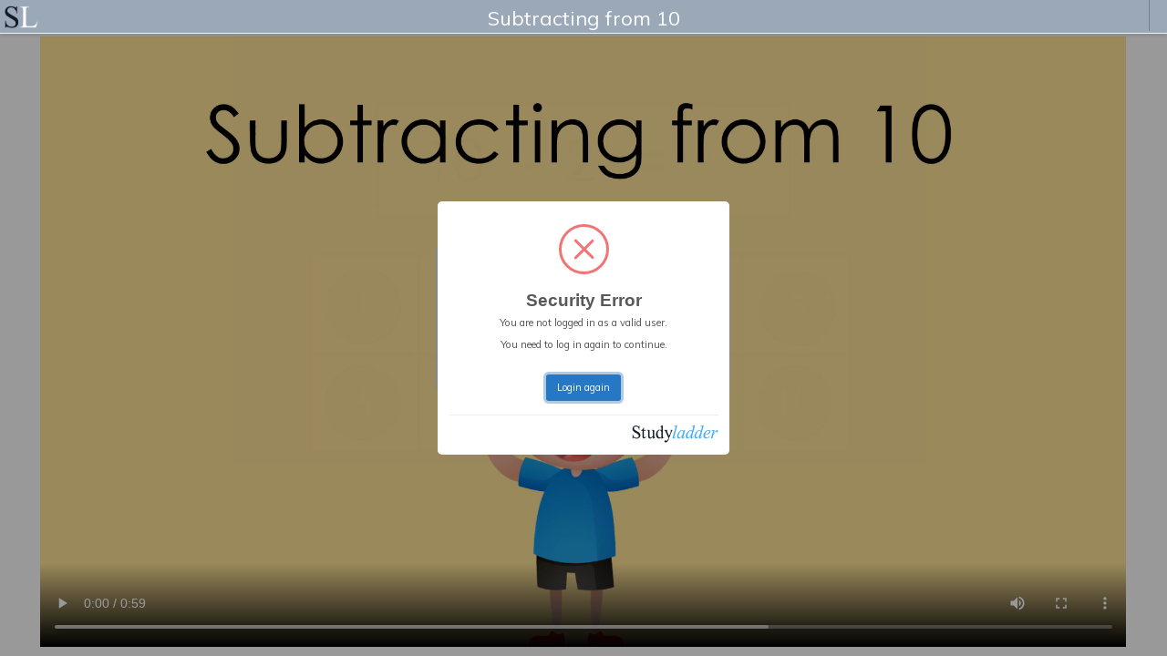

--- FILE ---
content_type: text/html; charset=UTF-8
request_url: https://www.studyladder.com/play/check-session
body_size: -60
content:
{"type":"none"}

--- FILE ---
content_type: text/css
request_url: https://www.studyladder.com/plugins/js/video-js/video-simple.css?_=0.1
body_size: 314
content:
.video-overlay{
    position: absolute;
    top: 0;
    bottom: 10%;
    right: 0;
    left: 0;
    display: flex;
    flex-direction: column;
    align-items: center;
    justify-content: flex-start;
    background: transparent;
}

.video-paused-container{
    min-height: 20px;
    min-width: 40px;
    border: 0.2rem solid rgba(255, 255, 255, 0.5);
    border-radius: 1rem;
    padding: 0.4rem;
    margin:0.4rem;
    background: rgba(0, 0, 0, 0.2);
    display: flex;
    flex-direction: column;
    align-items: center;
    justify-content: space-around;
}

.video-paused-container h3 {
    color: black
    margin: 0;
}

.video-paused-container a {
    color: black;
}

.video-button{
    margin: 0 0.5rem 0 0.5rem;
}

.video-paused-container a.v-exit{
    background: #5390d4;
    color: white;
}

.btn-small {
    font-size: 11px;
}


--- FILE ---
content_type: application/javascript
request_url: https://www.studyladder.com/plugins/js/video-js/video-simple.js?_=0.2
body_size: 13389
content:
function SimpleVideo(id) {
    this.videoEl = $("#" + id)[0];
    this.container = $(this.videoEl).parent()[0];
    this.wasFullscreen = false;
    this.playerIsFullscreen = false;
    var that = this;
    this.videoEl.onended = function() {
        SimpleVideo.finish(this);
    };
    this.videoEl.onpause = function() {
        SimpleVideo.pause(this, that);
    };
    this.videoEl.onplay = function() {
        $('.video-overlay').remove();
    };
    this.videoEl.onplay = function() {
        $('.video-overlay').remove();
    };
    this.videoEl.addEventListener('webkitbeginfullscreen', function(){
        that.playerIsFullscreen = true;
    }, false);
    this.videoEl.addEventListener('webkitendfullscreen', function(){
        that.playerIsFullscreen = false;
    }, false);
    this.videoEl.addEventListener('webkitfullscreenchange mozfullscreenchange fullscreenchange', function(){
        that.playerIsFullscreen = !that.playerIsFullscreen;
    }, false);
    //////////////////////////////////////////// New Dashboard /////////////////////////////////////////
    // Send activity start notification
    try {
        let thisAid = 0;
        if (SLGame.TITLE_ACTIVITY_JSON && SLGame.TITLE_ACTIVITY_JSON.activityId  && thisAid != SLGame.TITLE_ACTIVITY_JSON.activityId){ //copied activity
            thisAid = SLGame.TITLE_ACTIVITY_JSON.activityId;
        }
        $.ajax({
            url: "/student/dashboard-update-student-activity",
            method: "POST",
            data: {a: thisAid, q: 0, mq: 1},
            dataType: 'json',
            success: function(r){
            let tmp = [];
            if (r && Array.isArray(r)){
                r.forEach((item) => {
                if (!item.hasOwnProperty('seen') || !item.seen){
                    tmp.push(item);
                }
                })
                if (tmp.length){
                swal.fire({
                    title: "<div style='display:flex;flex-direction:column;'><span>Your teacher or parent gave you a sticker!</span><small>It will be added to your sticker book.</small></div>",
                    html: "<div id='sticker_preview'></div>",
                    width: "auto"
                });
                tmp.forEach((item) => {
                    $('#sticker_preview').append("<div class='d-flex flex-column mt-3 img-thumbnail'>" + item.html + "</div>");
                })
                }
            }
            }
        })
    } catch (error) {
    
    }
    ////////////////////////////////////////////////////////////////////////////////////////////////////
}

SimpleVideo.prototype = {
    constructor: SimpleVideo,
    fullScreen: function() {
        SimpleVideo.setFullScreen(this.container);
    },
    videoFullscreen: function() {
        SimpleVideo.setFullScreen(this.videoEl);
    },
    videoExitFullscreen: function() {
        SimpleVideo.leaveFullScreen(this.videoEl);
    },
    autoPlay: function() {
      this.videoEl.play();
    }
};

SimpleVideo.setFullScreen = function(element) {
    if (element.requestFullscreen) {
        element.requestFullscreen();
    } else if (element.mozRequestFullScreen) {
        element.mozRequestFullScreen();
    } else if (element.webkitRequestFullscreen) {
        element.webkitRequestFullscreen();
    } else if (element.webkitEnterFullscreen) {
        element.webkitEnterFullscreen();
    } else if (element.msRequestFullscreen) {
        element.msRequestFullscreen();
    }
}

SimpleVideo.leaveFullScreen = function(element) {
    if (element.exitFullscreen) {
        element.exitFullscreen();
    } else if (element.mozCancelFullScreen) {
        element.mozCancelFullScreen();
    } else if (element.webkitExitFullscreen) {
        element.webkitExitFullscreen();
    }
}

SimpleVideo.pause = function(vObject, sVObject) {
    if (vObject.duration - vObject.currentTime < 0.5 || vObject.seeking) {
        return;
    }
    sVObject.wasFullscreen = document.fullScreen || document.mozFullScreen || document.webkitIsFullScreen || sVObject.playerIsFullscreen;
    if (sVObject.wasFullscreen) {
        sVObject.videoExitFullscreen();
    }
    $('.videoContainer').append("<div class='video-overlay'><div class='video-paused-container'><h3>Video paused</h3><div class='video-button-container'></div></div></div>");
    $('.video-button-container').append("<a title='Rewind to the beginning' class='video-button btn btn-small btn-default v-beginning'><i class='fa fa-fast-backward'></i></a>");
    $('.video-button-container').append("<a title='Continue playing' class='video-button btn btn-small btn-default v-play'><i class='fa fa-play'></i></a>");
    $('.video-button-container').append("<a title='Finish video activity now' class='video-button btn btn-small btn-default v-exit'>Finish</a>");
    $('.v-play').on('click', function() {
        if (sVObject.wasFullscreen){
            sVObject.videoFullscreen();
        }
        vObject.play();
    });
    $('.v-exit').on('click', function() {
        if (videoNoFinish){
          $('.video-overlay').remove();
          SimpleVideo.finish(vObject);
          return;
        }
        var cs = getComputedStyle($('.v-exit')[0]);
        $('.v-exit').css({background:"gray", "min-width": cs.width}).html("<i class='fa fa-spinner fa-spin fa-pulse'></i>");
        SimpleVideo.finish(vObject);
    });
    $('.v-beginning').on('click', function() {
        vObject.currentTime = 0;
        if (sVObject.wasFullscreen){
            sVObject.videoFullscreen();
        }
        vObject.play();
    });
};

SimpleVideo.finish = function(vObject) {
  if (videoNoFinish){
    vObject.currentTime = 0;
    return;
  }
    var time,
        watched,
        watchedWord = "some";
    try {
        time = vObject.duration;
        watched = Math.ceil(vObject.currentTime / vObject.duration * 10);
        if (watched > 6) {
            watchedWord = "most";
        }
    } catch (e) {
        time = 1;
        watched = 10;
    }
    var data = {
        u: SLGame.uniqueId,
        t: time,
        c: watched,
        i: 10 - watched,
        b: 0,
        q: {}
    };
    /////////////////////////////////////////////// New Dashboard /////////////////////////////////////////
    // Set results in memcache for teacher to pick up in dashboard
    console.log(this);
    try {
        let qC = 1;
        let qt = "Video Completed";
        let thisAid = 0;
        if (SLGame.TITLE_ACTIVITY_JSON && SLGame.TITLE_ACTIVITY_JSON.activityId  && thisAid != SLGame.TITLE_ACTIVITY_JSON.activityId){ //copied activity
            thisAid = SLGame.TITLE_ACTIVITY_JSON.activityId;
        }

        $.ajax({
            url: "/student/dashboard-update-student-activity",
            method: "POST",
            data: {a: thisAid ,
                q: qC,
                c: 1,
                qt: qt,
                an: "",
                ca: "",
                mq: 1,
                t: time},
            dataType: 'json',
            success: function(r){
                let tmp = [];
                if (r && Array.isArray(r)){
                    r.forEach((item) => {
                    if (!item.hasOwnProperty('seen') || !item.seen){
                        tmp.push(item);
                    }
                    })
                    if (tmp.length){
                    swal.fire({
                        title: "<div style='display:flex;flex-direction:column;'><span>Your teacher or parent gave you a sticker!</span><small>It will be added to your sticker book.</small></div>",
                        html: "<div id='sticker_preview'></div>",
                        width: "auto"
                    });
                    tmp.forEach((item) => {
                        $('#sticker_preview').append("<div class='d-flex flex-column mt-3 img-thumbnail'>" + item.html + "</div>");
                    })
                    }
                }
            }
        })
        } catch (error) {
    
    }

      ///////////////////////////////////////////////////////////////////////////////////////////////////////
    if (typeof parent.saveResultsCallback == "function"){
      parent.saveResultsCallback({data: data});
    }
    $.ajax({
        type: 'POST',
        url: SLGame.TITLE_ACTIVITY_JSON.postAd,
        data: {
            gameSave: JSON.stringify(data)
        },
        success: function(saveResult) {
            if (saveResult.ok) {
                if (saveResult.finishSound) {
                    /*SLGame.game = {};
                    SLGame.game.slSound = new SLSound();
                    SLGame.game.slSound.iSounds = [];
                    SLGame.game.slSound.playSound(saveResult.finishSound.mp3 ? saveResult.finishSound.mp3 : saveResult.finishSound.ogg);*/
                }
                if (typeof parent.nextActivityCallback == "function"){
                  parent.nextActivityCallback(saveResult);
                  return;
                }
                $('.viewport-container').append("<div id='gameReport'></div>");
			    if (window.location.href.indexOf("rr=1") > -1) {
				        saveResult.next_activity = "<a href='/guides/rapid-recall'>Next'</a>";//keeping consistancy with current button setup - link deconstructed later
			    }
                var newHTML = "<div id='game_report_container' class='video-report'>";
                newHTML += "<div class='report-header text-center'><h1>" + saveResult.sticker.text + "</h1> <h3>" + saveResult.student_name + "</h3></div>";
                newHTML += "<div class='sticker-container'><img class='results-sticker d-block' src='" + saveResult.sticker.image + "'></div>";
                newHTML += "<div class='coin-container-outer'>";
                newHTML += "<div class='coin-container'><div class='results-earned' style='width:100%!important;'>" + (watched >= 9 ? "You watched the video:<br/> <span style='font-size:26px;'>"+saveResult.title+"</span>" : "You watched " + watchedWord + " of the video:<br/> <span style='font-size:26px;'>"+saveResult.title+"</span>. Try again later.") + "</div></div>";
                if (saveResult.save_msg.indexOf('saved successfully') < 0) {
                    newHTML += "<div class='result-save-message'>" + saveResult.save_msg.split('<br>').join(' ').split('<br/>').join(' ') + "</div>";
                }
                newHTML += "</div>";
                
                newHTML += "<div style='padding-top:40px;'>";
                newHTML += "<div class='main-btn' style='display:inline-block; padding-right:5px;'><a href=\"javascript:location.reload();\" class=\"\"><img class='' src='/images/games/results-reply-but.png'></a></div>";
                newHTML += "<div class='main-btn' style='display:inline-block;padding-right:10px;'><a href='"+saveResult.next_activity.substring(saveResult.next_activity.indexOf("href=") + 6, saveResult.next_activity.lastIndexOf(">Next")-1) +"' class=\"\"><img class='' src='/images/games/results-next-but.png'></a></div>";
				
                newHTML += "</div>";
                /*
                newHTML += "<div class='title-container'><div class='spacer-left'> </div><div class='results-replay'><a href=\"javascript:location.reload();\" class=\"next-activity\">Replay</a></div></div>"
                */
                newHTML += "<div class='finalReportDetails'></div>"
               // newHTML += "<div class='next-activity-container'>" + saveResult.next_activity + "</div>"
                newHTML += "<div class='history-container'><div class='history-header'>My Smiley Chart - Recently Completed</div></div>"
                newHTML += "<div class='bottom-padder'></div>"
                //newHTML += "<div class='bottom-spacer' style='position:relative !important'></div>"
                newHTML += "</div>";

                $('#gameReport').html(newHTML);

                $('#gameReport, .bottom-spacer').removeClass('yellow-bg').removeClass('extra-bg').removeClass('lime-bg').removeClass('pink-bg').removeClass('aqua-bg').addClass('game-background');
                if ($('#question-area').hasClass('yellow-bg')) {
                    $('#gameReport, .bottom-spacer').addClass('yellow-bg');
                }
                if ($('#question-area').hasClass('extra-bg')) {
                    $('#gameReport, .bottom-spacer').addClass('extra-bg');
                }
                if ($('#question-area').hasClass('lime-bg')) {
                    $('#gameReport, .bottom-spacer').addClass('lime-bg');
                }
                if ($('#question-area').hasClass('pink-bg')) {
                    $('#gameReport, .bottom-spacer').addClass('pink-bg');
                }
                if ($('#question-area').hasClass('aqua-bg')) {
                    $('#gameReport, .bottom-spacer').addClass('aqua-bg');
                }

                if (saveResult.top_results) {
                    for (var i = 0; i < saveResult.top_results.length; i++) {
                        $('.history-container').append('<div class="smiley-box"><div class="smiley-name">' + saveResult.top_results[i] + '</div><i class="icon-smiley-history fa fa-check-circle-o" style="font-size:2.5rem;"></i></div>')
                    }
                }
                $("#gameReport").removeClass('hidden');
                $(".videoContainer").addClass('hidden');
            }
        },
        dataType: "json",
        timeout: SLGame.TIME_TO_WAIT_FOR_SAVING
    });
};

var thisVideo = new SimpleVideo("my-video");
